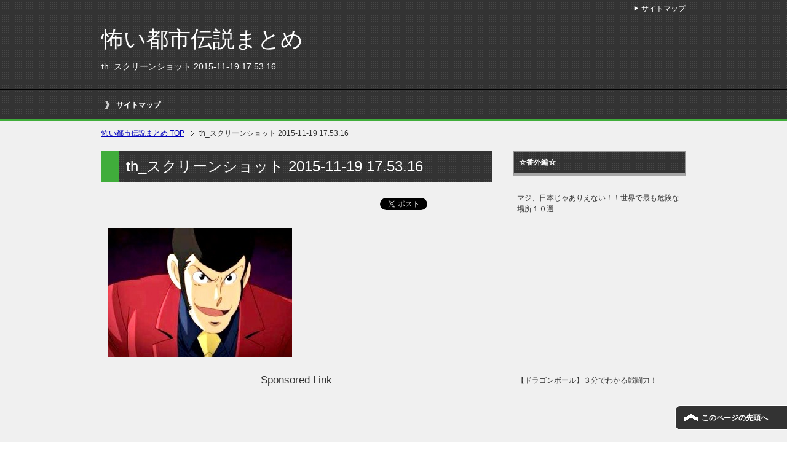

--- FILE ---
content_type: text/html; charset=UTF-8
request_url: https://kowai-tosidensetu.com/%E3%83%AB%E3%83%91%E3%83%B3%E4%B8%89%E4%B8%96%E3%81%AE%E3%81%8A%E3%82%82%E3%81%97%E3%82%8D%E9%83%BD%E5%B8%82%E4%BC%9D%E8%AA%AC%EF%BC%81%E5%AE%9F%E3%81%AF%E9%95%B7%E9%AB%AA%E3%81%A0%E3%81%A3%E3%81%9F.html/th_%E3%82%B9%E3%82%AF%E3%83%AA%E3%83%BC%E3%83%B3%E3%82%B7%E3%83%A7%E3%83%83%E3%83%88-2015-11-19-17-53-16-2
body_size: 7635
content:
<!DOCTYPE html PUBLIC "-//W3C//DTD XHTML 1.0 Transitional//EN" "http://www.w3.org/TR/xhtml1/DTD/xhtml1-transitional.dtd">
<html xmlns="http://www.w3.org/1999/xhtml" dir="ltr" xml:lang="ja" lang="ja" xmlns:og="http://ogp.me/ns#" xmlns:fb="http://www.facebook.com/2008/fbml" itemscope="itemscope" itemtype="http://schema.org/">
<head>

<script>
  (function(i,s,o,g,r,a,m){i['GoogleAnalyticsObject']=r;i[r]=i[r]||function(){
  (i[r].q=i[r].q||[]).push(arguments)},i[r].l=1*new Date();a=s.createElement(o),
  m=s.getElementsByTagName(o)[0];a.async=1;a.src=g;m.parentNode.insertBefore(a,m)
  })(window,document,'script','//www.google-analytics.com/analytics.js','ga');

  ga('create', 'UA-54988756-20', 'auto');
  ga('send', 'pageview');

</script>

<meta name="google-site-verification" content="4gjpoviP_npvCj0mGUx8opynZKbB37oIvgIgq-HhNPo" />
<meta http-equiv="Content-Type" content="text/html; charset=UTF-8" />
<title>th_スクリーンショット 2015-11-19 17.53.16 | 怖い都市伝説まとめ</title>
<meta name="viewport" content="width=device-width, initial-scale=1.0" />

<meta http-equiv="Content-Style-Type" content="text/css" />
<meta http-equiv="Content-Script-Type" content="text/javascript" />
<!--[if IE]><meta http-equiv="imagetoolbar" content="no" /><![endif]-->

<link rel="stylesheet" href="https://kowai-tosidensetu.com/wp-content/themes/keni62_wp_cool_141017/common.css" type="text/css" media="all" />
<link rel="stylesheet" href="https://kowai-tosidensetu.com/wp-content/themes/keni62_wp_cool_141017/layout.css" type="text/css" media="all" />
<link rel="stylesheet" href="https://kowai-tosidensetu.com/wp-content/themes/keni62_wp_cool_141017/design.css" type="text/css" media="all" />
<link rel="stylesheet" href="https://kowai-tosidensetu.com/wp-content/themes/keni62_wp_cool_141017/mobile.css" type="text/css" media="all" />
<link rel="stylesheet" href="https://kowai-tosidensetu.com/wp-content/themes/keni62_wp_cool_141017/mobile_layout.css" type="text/css" media="all" />
<link rel="stylesheet" href="https://kowai-tosidensetu.com/wp-content/themes/keni62_wp_cool_141017/advanced.css" type="text/css" media="all" />
<link rel="stylesheet" href="https://kowai-tosidensetu.com/wp-content/themes/keni62_wp_cool_141017/print.css" type="text/css" media="print" />

<link rel="shortcut icon" type="image/x-icon" href="https://kowai-tosidensetu.com/wp-content/themes/keni62_wp_cool_141017/favicon.ico" />
<link rel="apple-touch-icon" href="https://kowai-tosidensetu.com/wp-content/themes/keni62_wp_cool_141017/images/home-icon.png" />
<link rel="alternate" type="application/atom+xml" title="怖い都市伝説まとめ Atom Feed" href="https://kowai-tosidensetu.com/feed/atom" />
<meta name="description" content="Sponsored Link (adsbygoogle = window.adsbygoogle || []).push({});" />

<!-- All in One SEO Pack 2.2.7.2 by Michael Torbert of Semper Fi Web Design[-1,-1] -->
<link rel="canonical" href="https://kowai-tosidensetu.com/%e3%83%ab%e3%83%91%e3%83%b3%e4%b8%89%e4%b8%96%e3%81%ae%e3%81%8a%e3%82%82%e3%81%97%e3%82%8d%e9%83%bd%e5%b8%82%e4%bc%9d%e8%aa%ac%ef%bc%81%e5%ae%9f%e3%81%af%e9%95%b7%e9%ab%aa%e3%81%a0%e3%81%a3%e3%81%9f.html/th_%e3%82%b9%e3%82%af%e3%83%aa%e3%83%bc%e3%83%b3%e3%82%b7%e3%83%a7%e3%83%83%e3%83%88-2015-11-19-17-53-16-2" />
<!-- /all in one seo pack -->
<link rel="alternate" type="application/rss+xml" title="怖い都市伝説まとめ &raquo; フィード" href="https://kowai-tosidensetu.com/feed" />
<link rel="alternate" type="application/rss+xml" title="怖い都市伝説まとめ &raquo; コメントフィード" href="https://kowai-tosidensetu.com/comments/feed" />
<link rel="alternate" type="application/rss+xml" title="怖い都市伝説まとめ &raquo; th_スクリーンショット 2015-11-19 17.53.16 のコメントのフィード" href="https://kowai-tosidensetu.com/%e3%83%ab%e3%83%91%e3%83%b3%e4%b8%89%e4%b8%96%e3%81%ae%e3%81%8a%e3%82%82%e3%81%97%e3%82%8d%e9%83%bd%e5%b8%82%e4%bc%9d%e8%aa%ac%ef%bc%81%e5%ae%9f%e3%81%af%e9%95%b7%e9%ab%aa%e3%81%a0%e3%81%a3%e3%81%9f.html/th_%e3%82%b9%e3%82%af%e3%83%aa%e3%83%bc%e3%83%b3%e3%82%b7%e3%83%a7%e3%83%83%e3%83%88-2015-11-19-17-53-16-2/feed" />
		<script type="text/javascript">
			window._wpemojiSettings = {"baseUrl":"https:\/\/s.w.org\/images\/core\/emoji\/72x72\/","ext":".png","source":{"concatemoji":"https:\/\/kowai-tosidensetu.com\/wp-includes\/js\/wp-emoji-release.min.js?ver=4.3.34"}};
			!function(e,n,t){var a;function o(e){var t=n.createElement("canvas"),a=t.getContext&&t.getContext("2d");return!(!a||!a.fillText)&&(a.textBaseline="top",a.font="600 32px Arial","flag"===e?(a.fillText(String.fromCharCode(55356,56812,55356,56807),0,0),3e3<t.toDataURL().length):(a.fillText(String.fromCharCode(55357,56835),0,0),0!==a.getImageData(16,16,1,1).data[0]))}function i(e){var t=n.createElement("script");t.src=e,t.type="text/javascript",n.getElementsByTagName("head")[0].appendChild(t)}t.supports={simple:o("simple"),flag:o("flag")},t.DOMReady=!1,t.readyCallback=function(){t.DOMReady=!0},t.supports.simple&&t.supports.flag||(a=function(){t.readyCallback()},n.addEventListener?(n.addEventListener("DOMContentLoaded",a,!1),e.addEventListener("load",a,!1)):(e.attachEvent("onload",a),n.attachEvent("onreadystatechange",function(){"complete"===n.readyState&&t.readyCallback()})),(a=t.source||{}).concatemoji?i(a.concatemoji):a.wpemoji&&a.twemoji&&(i(a.twemoji),i(a.wpemoji)))}(window,document,window._wpemojiSettings);
		</script>
		<style type="text/css">
img.wp-smiley,
img.emoji {
	display: inline !important;
	border: none !important;
	box-shadow: none !important;
	height: 1em !important;
	width: 1em !important;
	margin: 0 .07em !important;
	vertical-align: -0.1em !important;
	background: none !important;
	padding: 0 !important;
}
</style>
<link rel='stylesheet' id='yarppWidgetCss-css'  href='https://kowai-tosidensetu.com/wp-content/plugins/yet-another-related-posts-plugin/style/widget.css?ver=4.3.34' type='text/css' media='all' />
<link rel='stylesheet' id='toc-screen-css'  href='https://kowai-tosidensetu.com/wp-content/plugins/table-of-contents-plus/screen.min.css?ver=2002' type='text/css' media='all' />
<link rel='stylesheet' id='wordpress-popular-posts-css-css'  href='https://kowai-tosidensetu.com/wp-content/plugins/wordpress-popular-posts/public/css/wpp.css?ver=4.0.0' type='text/css' media='all' />
<script type='text/javascript' src='https://kowai-tosidensetu.com/wp-includes/js/jquery/jquery.js?ver=1.11.3'></script>
<script type='text/javascript' src='https://kowai-tosidensetu.com/wp-includes/js/jquery/jquery-migrate.min.js?ver=1.2.1'></script>
<script type='text/javascript'>
/* <![CDATA[ */
var wpp_params = {"sampling_active":"","sampling_rate":"100","ajax_url":"https:\/\/kowai-tosidensetu.com\/wp-admin\/admin-ajax.php","action":"update_views_ajax","ID":"235","token":"e74cd74510"};
/* ]]> */
</script>
<script type='text/javascript' src='https://kowai-tosidensetu.com/wp-content/plugins/wordpress-popular-posts/public/js/tracking.js?ver=4.0.0'></script>
<link rel="EditURI" type="application/rsd+xml" title="RSD" href="https://kowai-tosidensetu.com/xmlrpc.php?rsd" />
<link rel="wlwmanifest" type="application/wlwmanifest+xml" href="https://kowai-tosidensetu.com/wp-includes/wlwmanifest.xml" /> 
<meta name="generator" content="WordPress 4.3.34" />
<link rel='shortlink' href='https://kowai-tosidensetu.com/?p=235' />
<link rel="alternate" media="handheld" type="text/html" href="https://kowai-tosidensetu.com/%E3%83%AB%E3%83%91%E3%83%B3%E4%B8%89%E4%B8%96%E3%81%AE%E3%81%8A%E3%82%82%E3%81%97%E3%82%8D%E9%83%BD%E5%B8%82%E4%BC%9D%E8%AA%AC%EF%BC%81%E5%AE%9F%E3%81%AF%E9%95%B7%E9%AB%AA%E3%81%A0%E3%81%A3%E3%81%9F.html/th_%E3%82%B9%E3%82%AF%E3%83%AA%E3%83%BC%E3%83%B3%E3%82%B7%E3%83%A7%E3%83%83%E3%83%88-2015-11-19-17-53-16-2" />
<!-- Copyright protection script by daveligthart.com -->
<meta http-equiv="imagetoolbar" content="no">
<script language="Javascript">
/*<![CDATA[*/
document.oncontextmenu = function(){return false;};
/*]]>*/
</script>
<script type="text/javascript">
/*<![CDATA[*/
document.onselectstart=function(){
	if (event.srcElement.type != "text" && event.srcElement.type != "textarea" && event.srcElement.type != "password") {
		return false;
	}
	else {
	 	return true;
	}
};
if (window.sidebar) {
	document.onmousedown=function(e){
		var obj=e.target;
		if (obj.tagName.toUpperCase() == 'SELECT'
			|| obj.tagName.toUpperCase() == "INPUT" 
			|| obj.tagName.toUpperCase() == "TEXTAREA" 
			|| obj.tagName.toUpperCase() == "PASSWORD") {
			return true;
		}
		else {
			return false;
		}
	};
}
document.body.style.webkitTouchCallout='none';
/*]]>*/
</script>
<script type="text/javascript" language="JavaScript1.1">
/*<![CDATA[*/
if (parent.frames.length > 0) { top.location.replace(document.location); }
/*]]>*/
</script>
<script language="Javascript">
/*<![CDATA[*/
document.ondragstart = function(){return false;};
/*]]>*/
</script>
<style type="text/css">
<!—-
    * {
        -webkit-touch-callout: none;
        -webkit-user-select: none;
    }
     
    img {
	    -webkit-touch-callout: none;
        -webkit-user-select: none;
    }
-->
</style>
<!-- End Copyright protection script by daveligthart.com -->

<!-- Source hidden -->




















































































































































































































































































































































































































































































































































































































<!-- :-) -->
<style type="text/css">.broken_link, a.broken_link {
	text-decoration: line-through;
}</style></head>

<body class="attachment single single-attachment postid-235 attachmentid-235 attachment-jpeg col2">

<div id="fb-root"></div>
<div id="container">


<!--▼ヘッダー-->
<div id="header">
<div id="header-in">

<div id="header-title">
<p class="header-logo"><a href="https://kowai-tosidensetu.com">怖い都市伝説まとめ</a></p>


<h1>th_スクリーンショット 2015-11-19 17.53.16</h1>
</div>

<div id="header-text">
<p></p>
</div>

</div>
</div>
<!--▲ヘッダー-->


<!--▼グローバルナビ-->
<div id="global-nav">
<dl id="global-nav-in">
<dt class="btn-gnav">メニュー</dt>
<dd class="menu-wrap">
<ul id="menu" class="menu">
<li class="first page_item page-item-7"><a href="https://kowai-tosidensetu.com/sitemaps">サイトマップ</a></li>
</ul>
</dd>
</dl>
</div>
<!--▲グローバルナビ-->


<!--main-->
<div id="main">
<!--main-in-->
<div id="main-in">

<!--▼パン屑ナビ-->
<div id="breadcrumbs">
<ol>
<li class="first" itemscope="itemscope" itemtype="http://data-vocabulary.org/Breadcrumb"><a href="https://kowai-tosidensetu.com" itemprop="url"><span itemprop="title">怖い都市伝説まとめ TOP</span></a></li>
<li itemscope="itemscope" itemtype="http://data-vocabulary.org/Breadcrumb">th_スクリーンショット 2015-11-19 17.53.16</li>
</ol>
</div>
<!--▲パン屑ナビ-->

<!--▽メイン＆サブ-->
<div id="main-and-sub">

<!--▽メインコンテンツ-->
<div id="main-contents">



<div class="post">
<h2 class="post-title">th_スクリーンショット 2015-11-19 17.53.16</h2>
<p class="post-meta"><span class="post-data"></span> </p>
<ul class="sb m20-b">
<li class="sb-tweet"></li>
<li class="sb-hatebu"></li>
<li class="sb-gplus"></li>
<li class="sb-fb-like"></li>
</ul>
<div class="contents clearfix">

	<div class="article">
	<!--本文-->
	<p class="attachment"><a href='https://kowai-tosidensetu.com/wp-content/uploads/2015/11/31f04a810d0990370cade955335d63111.jpg'><img width="300" height="210" src="https://kowai-tosidensetu.com/wp-content/uploads/2015/11/31f04a810d0990370cade955335d63111-300x210.jpg" class="attachment-medium" alt="th_スクリーンショット 2015-11-19 17.53.16" /></a></p>

<!-- Quick Adsense WordPress Plugin: http://quicksense.net/ -->
<div style="float:none;margin:10px 0 10px 0;text-align:center;">
Sponsored Link<br><script async src="//pagead2.googlesyndication.com/pagead/js/adsbygoogle.js"></script>
<!-- 【最恐版】怖〜い都市伝説まとめ a -->
<ins class="adsbygoogle"
     style="display:inline-block;width:336px;height:280px"
     data-ad-client="ca-pub-6906674137753529"
     data-ad-slot="1928709291"></ins>
<script>
(adsbygoogle = window.adsbygoogle || []).push({});
</script>
</div>

<div style="font-size:0px;height:0px;line-height:0px;margin:0;padding:0;clear:both"></div>	<!--/本文-->
	</div>
	<!--/article-->

	
	
</div>

<ul class="sb m20-b">
<li class="sb-tweet"></li>
<li class="sb-hatebu"></li>
<li class="sb-gplus"></li>
<li class="sb-fb-like"></li>
</ul>
</div>
<!--/post-->

<!--comme
nt-->
<div class="contents">
</div>
<!--/comment-->




</div>
<!--△メインコンテンツ-->


<!--▽サブコンテンツ-->
	<div id="sub-contents" class="sub-column">
	<div class="sub-contents-btn">サブコンテンツ</div>
	<div id="sub-contents-in">
</div>
</div>
<!--△サブコンテンツ-->


</div>
<!--△メイン＆サブ-->


<!--▼サイドバー-->
	<div id="sidebar" class="sub-column">
	<div class="sidebar-btn">サイドバー</div>
	<div id="sidebar-in">
<div id="text-2" class="contents widget-conts widget_text"><h3>☆番外編☆</h3>			<div class="textwidget">&nbsp;
<br>マジ、日本じゃありえない！！世界で最も危険な場所１０選
<iframe width="300" height="225" src="https://www.youtube.com/embed/uGk3SJAf7Ck" frameborder="0" allow="autoplay; encrypted-media" allowfullscreen></iframe>

&nbsp;
<br><br>【ドラゴンボール】３分でわかる戦闘力！
<iframe width="300" height="225" src="https://www.youtube.com/embed/GnhxUF2r9Fw" frameborder="0" allowfullscreen></iframe>
</div>
		</div>
<!-- WordPress Popular Posts Plugin [W] [all] [views] [regular] -->

<div id="wpp-2" class="contents widget-conts popular-posts">
<h3>都市伝説ランキングTOP10</h3>
<ul class="wpp-list wpp-list-with-thumbnails">
<li>
<a href="https://kowai-tosidensetu.com/%e3%80%90%e3%83%aa%e3%83%b3%e3%81%ae%e6%ad%a3%e4%bd%93%e3%80%91%e5%8d%83%e3%81%a8%e5%8d%83%e5%b0%8b%e3%81%ae%e7%a5%9e%e9%9a%a0%e3%81%97%e3%81%ab%e3%81%af%e8%a3%8f%e8%a8%ad%e5%ae%9a%e3%81%8c.html" title="【リンの正体】千と千尋の神隠しには裏設定が…ネタバレ注意！" target="_self"><img src="https://kowai-tosidensetu.com/wp-content/uploads/wordpress-popular-posts/284-featured-100x100.jpg" width="100" height="100" alt="" class="wpp-thumbnail wpp_cached_thumb wpp_featured" /></a>
<a href="https://kowai-tosidensetu.com/%e3%80%90%e3%83%aa%e3%83%b3%e3%81%ae%e6%ad%a3%e4%bd%93%e3%80%91%e5%8d%83%e3%81%a8%e5%8d%83%e5%b0%8b%e3%81%ae%e7%a5%9e%e9%9a%a0%e3%81%97%e3%81%ab%e3%81%af%e8%a3%8f%e8%a8%ad%e5%ae%9a%e3%81%8c.html" title="【リンの正体】千と千尋の神隠しには裏設定が…ネタバレ注意！" class="wpp-post-title" target="_self">【リンの正体】千と千尋の神隠しには裏設定が…ネタバレ注意！</a>
 <span class="wpp-meta post-stats"><span class="wpp-views">320,396ビュー</span></span>
</li>
<li>
<a href="https://kowai-tosidensetu.com/%e3%80%90%e6%82%b2%e5%a0%b1%e3%80%91%e3%83%89%e3%83%a9%e3%82%b4%e3%83%b3%e3%83%9c%e3%83%bc%e3%83%ab%ef%bd%87%ef%bd%94%e3%80%81%e6%9c%80%e7%b5%82%e5%9b%9e%e3%81%ab%e9%9a%a0%e3%81%95%e3%82%8c%e3%81%9f.html" title="【悲報】ドラゴンボールＧＴ、最終回に隠された本当の意味とは！？" target="_self"><img src="https://kowai-tosidensetu.com/wp-content/uploads/wordpress-popular-posts/176-featured-100x100.jpg" width="100" height="100" alt="" class="wpp-thumbnail wpp_cached_thumb wpp_featured" /></a>
<a href="https://kowai-tosidensetu.com/%e3%80%90%e6%82%b2%e5%a0%b1%e3%80%91%e3%83%89%e3%83%a9%e3%82%b4%e3%83%b3%e3%83%9c%e3%83%bc%e3%83%ab%ef%bd%87%ef%bd%94%e3%80%81%e6%9c%80%e7%b5%82%e5%9b%9e%e3%81%ab%e9%9a%a0%e3%81%95%e3%82%8c%e3%81%9f.html" title="【悲報】ドラゴンボールＧＴ、最終回に隠された本当の意味とは！？" class="wpp-post-title" target="_self">【悲報】ドラゴンボールＧＴ、最終回に隠された本当の意味とは！？</a>
 <span class="wpp-meta post-stats"><span class="wpp-views">276,677ビュー</span></span>
</li>
<li>
<a href="https://kowai-tosidensetu.com/%e3%83%89%e3%83%a9%e3%81%88%e3%82%82%e3%82%93%e9%83%bd%e5%b8%82%e4%bc%9d%e8%aa%ac%ef%bc%81%e8%ac%8e%e3%81%ae%e5%9b%9e%e3%80%8c%e3%82%bf%e3%83%ac%e3%83%b3%e3%83%88%e3%80%8d%e3%81%a8%e3%81%af%e4%bd%95.html" title="ドラえもん都市伝説！謎の回「タレント」とは何だったのか？" target="_self"><img src="https://kowai-tosidensetu.com/wp-content/uploads/wordpress-popular-posts/19-featured-100x100.jpg" width="100" height="100" alt="" class="wpp-thumbnail wpp_cached_thumb wpp_featured" /></a>
<a href="https://kowai-tosidensetu.com/%e3%83%89%e3%83%a9%e3%81%88%e3%82%82%e3%82%93%e9%83%bd%e5%b8%82%e4%bc%9d%e8%aa%ac%ef%bc%81%e8%ac%8e%e3%81%ae%e5%9b%9e%e3%80%8c%e3%82%bf%e3%83%ac%e3%83%b3%e3%83%88%e3%80%8d%e3%81%a8%e3%81%af%e4%bd%95.html" title="ドラえもん都市伝説！謎の回「タレント」とは何だったのか？" class="wpp-post-title" target="_self">ドラえもん都市伝説！謎の回「タレント」とは何だったのか？</a>
 <span class="wpp-meta post-stats"><span class="wpp-views">177,897ビュー</span></span>
</li>
<li>
<a href="https://kowai-tosidensetu.com/%e3%80%90%e3%82%82%e3%81%ae%e3%81%ae%e3%81%91%e5%a7%ab%e3%80%91%e5%8c%85%e5%b8%af%e4%ba%ba%e9%96%93%e3%81%af%e3%83%8f%e3%83%b3%e3%82%bb%e3%83%b3%e7%97%85%e6%82%a3%e8%80%85%e5%ae%ae%e5%b4%8e.html" title="【もののけ姫】包帯人間はハンセン病患者…宮崎監督が暴露した裏設定" target="_self"><img src="https://kowai-tosidensetu.com/wp-content/uploads/wordpress-popular-posts/329-featured-100x100.jpg" width="100" height="100" alt="" class="wpp-thumbnail wpp_cached_thumb wpp_featured" /></a>
<a href="https://kowai-tosidensetu.com/%e3%80%90%e3%82%82%e3%81%ae%e3%81%ae%e3%81%91%e5%a7%ab%e3%80%91%e5%8c%85%e5%b8%af%e4%ba%ba%e9%96%93%e3%81%af%e3%83%8f%e3%83%b3%e3%82%bb%e3%83%b3%e7%97%85%e6%82%a3%e8%80%85%e5%ae%ae%e5%b4%8e.html" title="【もののけ姫】包帯人間はハンセン病患者…宮崎監督が暴露した裏設定" class="wpp-post-title" target="_self">【もののけ姫】包帯人間はハンセン病患者…宮崎監督が暴露した裏設定</a>
 <span class="wpp-meta post-stats"><span class="wpp-views">161,526ビュー</span></span>
</li>
<li>
<a href="https://kowai-tosidensetu.com/%e3%83%89%e3%83%a9%e3%81%88%e3%82%82%e3%82%93%e9%83%bd%e5%b8%82%e4%bc%9d%e8%aa%ac%ef%bc%81%e3%81%ae%e3%81%b3%e5%a4%aa%e3%81%af%e5%85%83%e3%80%85%e3%80%8c%e6%a4%8d%e7%89%a9%e4%ba%ba%e9%96%93%e3%80%8d.html" title="ドラえもん都市伝説！のび太は元々「植物人間」だった…" target="_self"><img src="https://kowai-tosidensetu.com/wp-content/uploads/wordpress-popular-posts/16-featured-100x100.jpg" width="100" height="100" alt="" class="wpp-thumbnail wpp_cached_thumb wpp_featured" /></a>
<a href="https://kowai-tosidensetu.com/%e3%83%89%e3%83%a9%e3%81%88%e3%82%82%e3%82%93%e9%83%bd%e5%b8%82%e4%bc%9d%e8%aa%ac%ef%bc%81%e3%81%ae%e3%81%b3%e5%a4%aa%e3%81%af%e5%85%83%e3%80%85%e3%80%8c%e6%a4%8d%e7%89%a9%e4%ba%ba%e9%96%93%e3%80%8d.html" title="ドラえもん都市伝説！のび太は元々「植物人間」だった…" class="wpp-post-title" target="_self">ドラえもん都市伝説！のび太は元々「植物人間」だった…</a>
 <span class="wpp-meta post-stats"><span class="wpp-views">150,562ビュー</span></span>
</li>
<li>
<a href="https://kowai-tosidensetu.com/%e3%83%89%e3%83%a9%e3%81%88%e3%82%82%e3%82%93%e9%83%bd%e5%b8%82%e4%bc%9d%e8%aa%ac%ef%bc%81%e5%b9%bb%e3%81%ae%e5%9b%9e%e3%80%8c%e8%a1%8c%e3%81%8b%e3%81%aa%e3%81%8d%e3%82%83%e3%80%8d%e3%81%ab%e9%9a%a0.html" title="ドラえもん都市伝説！幻の回「行かなきゃ」に隠されたメッセージ" target="_self"><img src="https://kowai-tosidensetu.com/wp-content/uploads/wordpress-popular-posts/13-featured-100x100.jpg" width="100" height="100" alt="" class="wpp-thumbnail wpp_cached_thumb wpp_featured" /></a>
<a href="https://kowai-tosidensetu.com/%e3%83%89%e3%83%a9%e3%81%88%e3%82%82%e3%82%93%e9%83%bd%e5%b8%82%e4%bc%9d%e8%aa%ac%ef%bc%81%e5%b9%bb%e3%81%ae%e5%9b%9e%e3%80%8c%e8%a1%8c%e3%81%8b%e3%81%aa%e3%81%8d%e3%82%83%e3%80%8d%e3%81%ab%e9%9a%a0.html" title="ドラえもん都市伝説！幻の回「行かなきゃ」に隠されたメッセージ" class="wpp-post-title" target="_self">ドラえもん都市伝説！幻の回「行かなきゃ」に隠されたメッセージ</a>
 <span class="wpp-meta post-stats"><span class="wpp-views">129,700ビュー</span></span>
</li>
<li>
<a href="https://kowai-tosidensetu.com/%e3%80%90x%e5%8d%b0%e3%81%ae%e6%ad%a3%e4%bd%93%e3%80%91%e6%bf%80%e3%83%a4%e3%83%90%ef%bc%81%e3%83%9f%e3%83%83%e3%83%95%e3%82%a3%e3%83%bc%e3%81%ae%e5%8f%a3%e3%81%ae%e4%b8%ad%e3%81%ab%e3%81%be.html" title="【×印の正体】激ヤバ！ミッフィーの口の中にまつわる怖い都市伝説" target="_self"><img src="https://kowai-tosidensetu.com/wp-content/uploads/wordpress-popular-posts/798-featured-100x100.jpg" width="100" height="100" alt="" class="wpp-thumbnail wpp_cached_thumb wpp_featured" /></a>
<a href="https://kowai-tosidensetu.com/%e3%80%90x%e5%8d%b0%e3%81%ae%e6%ad%a3%e4%bd%93%e3%80%91%e6%bf%80%e3%83%a4%e3%83%90%ef%bc%81%e3%83%9f%e3%83%83%e3%83%95%e3%82%a3%e3%83%bc%e3%81%ae%e5%8f%a3%e3%81%ae%e4%b8%ad%e3%81%ab%e3%81%be.html" title="【×印の正体】激ヤバ！ミッフィーの口の中にまつわる怖い都市伝説" class="wpp-post-title" target="_self">【×印の正体】激ヤバ！ミッフィーの口の中にまつわる怖い都市伝説</a>
 <span class="wpp-meta post-stats"><span class="wpp-views">121,878ビュー</span></span>
</li>
<li>
<a href="https://kowai-tosidensetu.com/%e3%80%90%e9%96%b2%e8%a6%a7%e6%b3%a8%e6%84%8f%e3%80%91%e3%83%a2%e3%83%81%e3%83%bc%e3%83%95%e3%81%af%e6%88%a6%e4%ba%89%e3%81%ae%e7%8a%a0%e7%89%b2%e8%80%85%ef%bc%81%ef%bc%9f%e3%83%ac%e3%82%b8%e7%b3%bb.html" title="【閲覧注意】モチーフは戦争の犠牲者！？レジ系ポケモンの都市伝説" target="_self"><img src="https://kowai-tosidensetu.com/wp-content/uploads/wordpress-popular-posts/788-featured-100x100.jpg" width="100" height="100" alt="" class="wpp-thumbnail wpp_cached_thumb wpp_featured" /></a>
<a href="https://kowai-tosidensetu.com/%e3%80%90%e9%96%b2%e8%a6%a7%e6%b3%a8%e6%84%8f%e3%80%91%e3%83%a2%e3%83%81%e3%83%bc%e3%83%95%e3%81%af%e6%88%a6%e4%ba%89%e3%81%ae%e7%8a%a0%e7%89%b2%e8%80%85%ef%bc%81%ef%bc%9f%e3%83%ac%e3%82%b8%e7%b3%bb.html" title="【閲覧注意】モチーフは戦争の犠牲者！？レジ系ポケモンの都市伝説" class="wpp-post-title" target="_self">【閲覧注意】モチーフは戦争の犠牲者！？レジ系ポケモンの都市伝説</a>
 <span class="wpp-meta post-stats"><span class="wpp-views">114,067ビュー</span></span>
</li>
<li>
<a href="https://kowai-tosidensetu.com/%e3%83%89%e3%83%a9%e3%81%88%e3%82%82%e3%82%93%e9%83%bd%e5%b8%82%e4%bc%9d%e8%aa%ac%ef%bc%81%e3%81%ae%e3%81%b3%e5%a4%aa%e3%81%ae%e7%84%a1%e4%ba%ba%e5%b3%b6%e5%ae%b6%e5%87%ba%e3%81%ab%e3%81%af%e9%9a%a0.html" title="ドラえもん都市伝説！のび太の無人島家出には隠された矛盾が…" target="_self"><img src="https://kowai-tosidensetu.com/wp-content/uploads/wordpress-popular-posts/11-featured-100x100.jpg" width="100" height="100" alt="" class="wpp-thumbnail wpp_cached_thumb wpp_featured" /></a>
<a href="https://kowai-tosidensetu.com/%e3%83%89%e3%83%a9%e3%81%88%e3%82%82%e3%82%93%e9%83%bd%e5%b8%82%e4%bc%9d%e8%aa%ac%ef%bc%81%e3%81%ae%e3%81%b3%e5%a4%aa%e3%81%ae%e7%84%a1%e4%ba%ba%e5%b3%b6%e5%ae%b6%e5%87%ba%e3%81%ab%e3%81%af%e9%9a%a0.html" title="ドラえもん都市伝説！のび太の無人島家出には隠された矛盾が…" class="wpp-post-title" target="_self">ドラえもん都市伝説！のび太の無人島家出には隠された矛盾が…</a>
 <span class="wpp-meta post-stats"><span class="wpp-views">98,020ビュー</span></span>
</li>
<li>
<a href="https://kowai-tosidensetu.com/%e3%80%8a%e9%96%b2%e8%a6%a7%e6%b3%a8%e6%84%8f%e3%80%8b%e3%82%82%e3%81%ae%e3%81%ae%e3%81%91%e5%a7%ab%e3%81%ae%e3%80%8c%e3%81%9d%e3%81%ae%e5%be%8c%e3%80%8d%ef%bc%81%e3%82%a2%e3%82%b7%e3%82%bf%e3%82%ab.html" title="《閲覧注意》もののけ姫の「その後」！アシタカとサンは破局した！？" target="_self"><img src="https://kowai-tosidensetu.com/wp-content/uploads/wordpress-popular-posts/309-featured-100x100.jpg" width="100" height="100" alt="" class="wpp-thumbnail wpp_cached_thumb wpp_featured" /></a>
<a href="https://kowai-tosidensetu.com/%e3%80%8a%e9%96%b2%e8%a6%a7%e6%b3%a8%e6%84%8f%e3%80%8b%e3%82%82%e3%81%ae%e3%81%ae%e3%81%91%e5%a7%ab%e3%81%ae%e3%80%8c%e3%81%9d%e3%81%ae%e5%be%8c%e3%80%8d%ef%bc%81%e3%82%a2%e3%82%b7%e3%82%bf%e3%82%ab.html" title="《閲覧注意》もののけ姫の「その後」！アシタカとサンは破局した！？" class="wpp-post-title" target="_self">《閲覧注意》もののけ姫の「その後」！アシタカとサンは破局した！？</a>
 <span class="wpp-meta post-stats"><span class="wpp-views">96,170ビュー</span></span>
</li>
</ul>

</div>
<div id="categories-2" class="contents widget-conts widget_categories"><h3>カテゴリー</h3>		<ul>
	<li class="cat-item cat-item-2"><a href="https://kowai-tosidensetu.com/category/anime" >アニメ</a>
</li>
	<li class="cat-item cat-item-5"><a href="https://kowai-tosidensetu.com/category/game" >ゲーム</a>
</li>
	<li class="cat-item cat-item-3"><a href="https://kowai-tosidensetu.com/category/ghibli" >ジブリ</a>
</li>
		</ul>
</div>
<!-- WordPress Popular Posts Plugin [W] [daily] [avg] [regular] -->

<div id="wpp-3" class="contents widget-conts popular-posts">
<h3>今日のオススメ記事</h3>
<ul class="wpp-list wpp-list-with-thumbnails">
<li>
<a href="https://kowai-tosidensetu.com/%e3%80%90%e6%82%b2%e5%a0%b1%e3%80%91%e5%ae%9f%e3%81%af%e6%82%b2%e3%81%97%e3%81%84%e4%b8%96%e7%95%8c%e3%81%a0%e3%81%a3%e3%81%9f%ef%bc%81%e3%83%a0%e3%83%bc%e3%83%9f%e3%83%b3%e3%81%ab%e3%81%be.html" title="【悲報】実は悲しい世界だった…！ムーミンにまつわる残念な都市伝説" target="_self"><img src="https://kowai-tosidensetu.com/wp-content/uploads/wordpress-popular-posts/796-featured-125x125.jpg" width="125" height="125" alt="" class="wpp-thumbnail wpp_cached_thumb wpp_featured" /></a>
<a href="https://kowai-tosidensetu.com/%e3%80%90%e6%82%b2%e5%a0%b1%e3%80%91%e5%ae%9f%e3%81%af%e6%82%b2%e3%81%97%e3%81%84%e4%b8%96%e7%95%8c%e3%81%a0%e3%81%a3%e3%81%9f%ef%bc%81%e3%83%a0%e3%83%bc%e3%83%9f%e3%83%b3%e3%81%ab%e3%81%be.html" title="【悲報】実は悲しい世界だった…！ムーミンにまつわる残念な都市伝説" class="wpp-post-title" target="_self">【悲報】実は悲しい世界だった…！ムーミンにまつわる残念な都市伝説</a>
</li>
<li>
<a href="https://kowai-tosidensetu.com/%e3%80%90%e9%96%b2%e8%a6%a7%e6%b3%a8%e6%84%8f%e3%80%91%e3%83%a2%e3%83%81%e3%83%bc%e3%83%95%e3%81%af%e6%88%a6%e4%ba%89%e3%81%ae%e7%8a%a0%e7%89%b2%e8%80%85%ef%bc%81%ef%bc%9f%e3%83%ac%e3%82%b8%e7%b3%bb.html" title="【閲覧注意】モチーフは戦争の犠牲者！？レジ系ポケモンの都市伝説" target="_self"><img src="https://kowai-tosidensetu.com/wp-content/uploads/wordpress-popular-posts/788-featured-125x125.jpg" width="125" height="125" alt="" class="wpp-thumbnail wpp_cached_thumb wpp_featured" /></a>
<a href="https://kowai-tosidensetu.com/%e3%80%90%e9%96%b2%e8%a6%a7%e6%b3%a8%e6%84%8f%e3%80%91%e3%83%a2%e3%83%81%e3%83%bc%e3%83%95%e3%81%af%e6%88%a6%e4%ba%89%e3%81%ae%e7%8a%a0%e7%89%b2%e8%80%85%ef%bc%81%ef%bc%9f%e3%83%ac%e3%82%b8%e7%b3%bb.html" title="【閲覧注意】モチーフは戦争の犠牲者！？レジ系ポケモンの都市伝説" class="wpp-post-title" target="_self">【閲覧注意】モチーフは戦争の犠牲者！？レジ系ポケモンの都市伝説</a>
</li>
<li>
<a href="https://kowai-tosidensetu.com/%e3%80%90%e3%83%aa%e3%83%b3%e3%81%ae%e6%ad%a3%e4%bd%93%e3%80%91%e5%8d%83%e3%81%a8%e5%8d%83%e5%b0%8b%e3%81%ae%e7%a5%9e%e9%9a%a0%e3%81%97%e3%81%ab%e3%81%af%e8%a3%8f%e8%a8%ad%e5%ae%9a%e3%81%8c.html" title="【リンの正体】千と千尋の神隠しには裏設定が…ネタバレ注意！" target="_self"><img src="https://kowai-tosidensetu.com/wp-content/uploads/wordpress-popular-posts/284-featured-125x125.jpg" width="125" height="125" alt="" class="wpp-thumbnail wpp_cached_thumb wpp_featured" /></a>
<a href="https://kowai-tosidensetu.com/%e3%80%90%e3%83%aa%e3%83%b3%e3%81%ae%e6%ad%a3%e4%bd%93%e3%80%91%e5%8d%83%e3%81%a8%e5%8d%83%e5%b0%8b%e3%81%ae%e7%a5%9e%e9%9a%a0%e3%81%97%e3%81%ab%e3%81%af%e8%a3%8f%e8%a8%ad%e5%ae%9a%e3%81%8c.html" title="【リンの正体】千と千尋の神隠しには裏設定が…ネタバレ注意！" class="wpp-post-title" target="_self">【リンの正体】千と千尋の神隠しには裏設定が…ネタバレ注意！</a>
</li>
<li>
<a href="https://kowai-tosidensetu.com/%e3%80%8a%e5%8d%83%e3%81%a8%e5%8d%83%e5%b0%8b%e3%81%ae%e7%a5%9e%e9%9a%a0%e3%81%97%e3%80%8b%e8%a8%80%e3%82%8f%e3%82%8c%e3%81%a6%e6%b0%97%e4%bb%98%e3%81%8f%e3%80%81%e3%82%ab%e3%82%a8%e3%83%ab%e3%81%ae.html" title="《千と千尋の神隠し》言われて気付く、カエルの名前や脇役キャラたち" target="_self"><img src="https://kowai-tosidensetu.com/wp-content/uploads/wordpress-popular-posts/287-featured-125x125.jpg" width="125" height="125" alt="" class="wpp-thumbnail wpp_cached_thumb wpp_featured" /></a>
<a href="https://kowai-tosidensetu.com/%e3%80%8a%e5%8d%83%e3%81%a8%e5%8d%83%e5%b0%8b%e3%81%ae%e7%a5%9e%e9%9a%a0%e3%81%97%e3%80%8b%e8%a8%80%e3%82%8f%e3%82%8c%e3%81%a6%e6%b0%97%e4%bb%98%e3%81%8f%e3%80%81%e3%82%ab%e3%82%a8%e3%83%ab%e3%81%ae.html" title="《千と千尋の神隠し》言われて気付く、カエルの名前や脇役キャラたち" class="wpp-post-title" target="_self">《千と千尋の神隠し》言われて気付く、カエルの名前や脇役キャラたち</a>
</li>
<li>
<a href="https://kowai-tosidensetu.com/%e6%b2%b9%e5%b1%8b%e3%81%af%e3%81%82%e3%81%ae%e3%80%8c%e5%a4%9c%e3%81%ae%e5%ba%97%e3%80%8d%e3%81%a0%e3%81%a3%e3%81%9f%ef%bc%81%ef%bc%9f%e5%8d%83%e3%81%a8%e5%8d%83%e5%b0%8b%e3%81%ae%e7%a5%9e%e9%9a%a0.html" title="油屋はあの「夜の店」だった！？千と千尋の神隠しの気になる都市伝説" target="_self"><img src="https://kowai-tosidensetu.com/wp-content/uploads/wordpress-popular-posts/319-featured-125x125.jpg" width="125" height="125" alt="" class="wpp-thumbnail wpp_cached_thumb wpp_featured" /></a>
<a href="https://kowai-tosidensetu.com/%e6%b2%b9%e5%b1%8b%e3%81%af%e3%81%82%e3%81%ae%e3%80%8c%e5%a4%9c%e3%81%ae%e5%ba%97%e3%80%8d%e3%81%a0%e3%81%a3%e3%81%9f%ef%bc%81%ef%bc%9f%e5%8d%83%e3%81%a8%e5%8d%83%e5%b0%8b%e3%81%ae%e7%a5%9e%e9%9a%a0.html" title="油屋はあの「夜の店」だった！？千と千尋の神隠しの気になる都市伝説" class="wpp-post-title" target="_self">油屋はあの「夜の店」だった！？千と千尋の神隠しの気になる都市伝説</a>
</li>
</ul>

</div>
</div>
</div>
<!--▲サイドバー-->




</div>
<!--/main-in-->

</div>
<!--/main-->





<!--▼トップメニュー-->
<div id="top">
<div id="top-in">

<ul id="top-menu">
<li><a href="https://kowai-tosidensetu.com/sitemaps/">サイトマップ</a></li>
</ul>

</div>
</div>
<!--▲トップメニュー-->


<!--コピーライト-->
<div class="copyright">
<p><small>Copyright (C) 2026 怖い都市伝説まとめ <span>All Rights Reserved.</span></small></p>
</div>
<!--/コピーライト-->


</div>
<!--▼ページの先頭へ戻る-->
<p class="page-top"><a href="#container">このページの先頭へ</a></p>
<!--▲ページの先頭へ戻る-->


<script type='text/javascript'>
/* <![CDATA[ */
var tocplus = {"smooth_scroll":"1","visibility_show":"\u8868\u793a\u3059\u308b","visibility_hide":"\u9589\u3058\u308b","width":"Auto"};
/* ]]> */
</script>
<script type='text/javascript' src='https://kowai-tosidensetu.com/wp-content/plugins/table-of-contents-plus/front.min.js?ver=2002'></script>
<script type='text/javascript' src='https://kowai-tosidensetu.com/wp-content/themes/keni62_wp_cool_141017/js/utility.js?ver=4.3.34'></script>
<script type='text/javascript' src='https://kowai-tosidensetu.com/wp-content/themes/keni62_wp_cool_141017/js/socialButton.js?ver=4.3.34'></script>


</body>
</html>

--- FILE ---
content_type: text/html; charset=utf-8
request_url: https://accounts.google.com/o/oauth2/postmessageRelay?parent=https%3A%2F%2Fkowai-tosidensetu.com&jsh=m%3B%2F_%2Fscs%2Fabc-static%2F_%2Fjs%2Fk%3Dgapi.lb.en.2kN9-TZiXrM.O%2Fd%3D1%2Frs%3DAHpOoo_B4hu0FeWRuWHfxnZ3V0WubwN7Qw%2Fm%3D__features__
body_size: 161
content:
<!DOCTYPE html><html><head><title></title><meta http-equiv="content-type" content="text/html; charset=utf-8"><meta http-equiv="X-UA-Compatible" content="IE=edge"><meta name="viewport" content="width=device-width, initial-scale=1, minimum-scale=1, maximum-scale=1, user-scalable=0"><script src='https://ssl.gstatic.com/accounts/o/2580342461-postmessagerelay.js' nonce="1heYQqxHhjsiVN5AtZuNgA"></script></head><body><script type="text/javascript" src="https://apis.google.com/js/rpc:shindig_random.js?onload=init" nonce="1heYQqxHhjsiVN5AtZuNgA"></script></body></html>

--- FILE ---
content_type: text/html; charset=utf-8
request_url: https://www.google.com/recaptcha/api2/aframe
body_size: 266
content:
<!DOCTYPE HTML><html><head><meta http-equiv="content-type" content="text/html; charset=UTF-8"></head><body><script nonce="tmmRQMP3rioCSl2mXhNKvg">/** Anti-fraud and anti-abuse applications only. See google.com/recaptcha */ try{var clients={'sodar':'https://pagead2.googlesyndication.com/pagead/sodar?'};window.addEventListener("message",function(a){try{if(a.source===window.parent){var b=JSON.parse(a.data);var c=clients[b['id']];if(c){var d=document.createElement('img');d.src=c+b['params']+'&rc='+(localStorage.getItem("rc::a")?sessionStorage.getItem("rc::b"):"");window.document.body.appendChild(d);sessionStorage.setItem("rc::e",parseInt(sessionStorage.getItem("rc::e")||0)+1);localStorage.setItem("rc::h",'1768946434592');}}}catch(b){}});window.parent.postMessage("_grecaptcha_ready", "*");}catch(b){}</script></body></html>